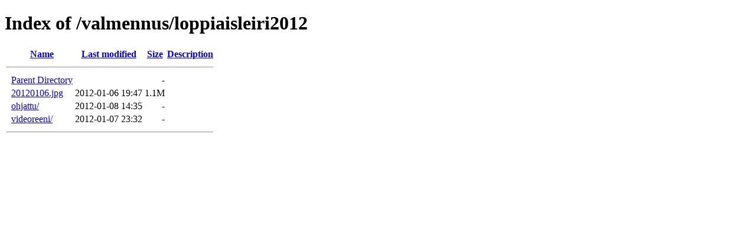

--- FILE ---
content_type: text/html;charset=ISO-8859-1
request_url: https://rajamaenrykmentti.fi/valmennus/loppiaisleiri2012/
body_size: 1224
content:
<!DOCTYPE HTML PUBLIC "-//W3C//DTD HTML 4.01//EN" "http://www.w3.org/TR/html4/strict.dtd">
<html>
 <head>
  <title>Index of /valmennus/loppiaisleiri2012</title>
 </head>
 <body>
<h1>Index of /valmennus/loppiaisleiri2012</h1>
  <table>
   <tr><th valign="top">&nbsp;</th><th><a href="?C=N;O=D">Name</a></th><th><a href="?C=M;O=A">Last modified</a></th><th><a href="?C=S;O=A">Size</a></th><th><a href="?C=D;O=A">Description</a></th></tr>
   <tr><th colspan="5"><hr></th></tr>
<tr><td valign="top">&nbsp;</td><td><a href="/valmennus/">Parent Directory</a>       </td><td>&nbsp;</td><td align="right">  - </td><td>&nbsp;</td></tr>
<tr><td valign="top">&nbsp;</td><td><a href="20120106.jpg">20120106.jpg</a>           </td><td align="right">2012-01-06 19:47  </td><td align="right">1.1M</td><td>&nbsp;</td></tr>
<tr><td valign="top">&nbsp;</td><td><a href="ohjattu/">ohjattu/</a>               </td><td align="right">2012-01-08 14:35  </td><td align="right">  - </td><td>&nbsp;</td></tr>
<tr><td valign="top">&nbsp;</td><td><a href="videoreeni/">videoreeni/</a>            </td><td align="right">2012-01-07 23:32  </td><td align="right">  - </td><td>&nbsp;</td></tr>
   <tr><th colspan="5"><hr></th></tr>
</table>
</body></html>
